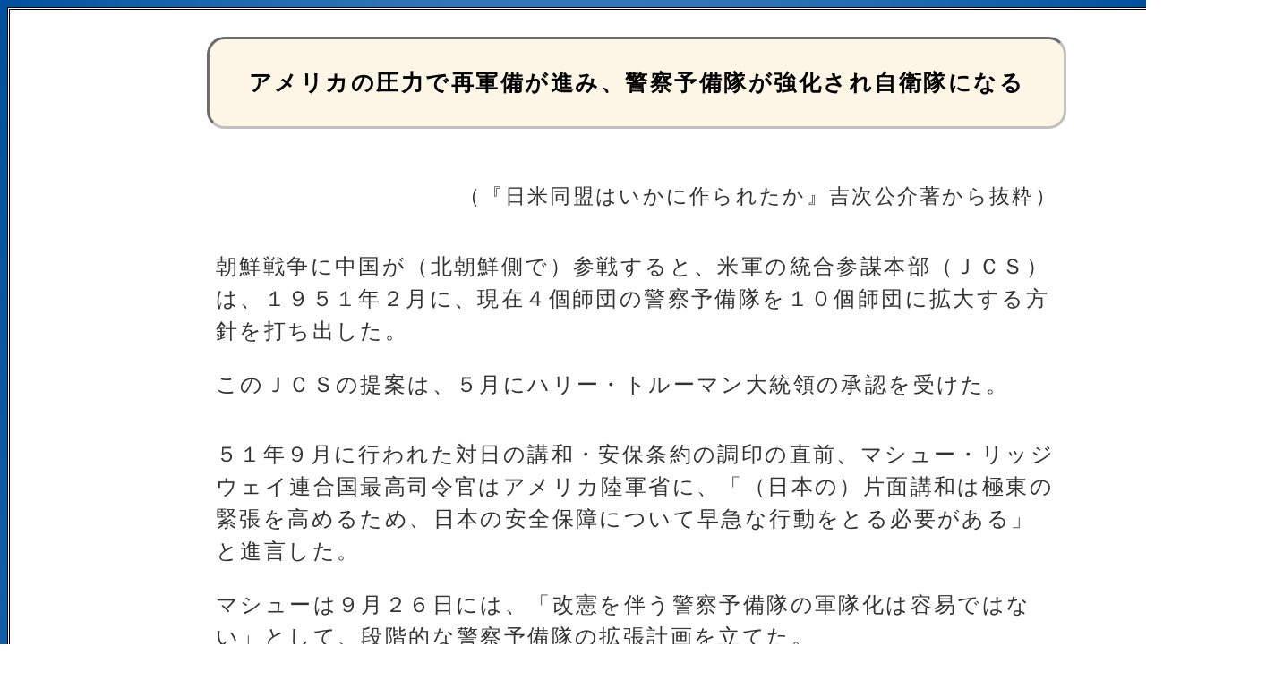

--- FILE ---
content_type: text/html
request_url: https://naotatsu-muramoto.info/nihonsinobenkyou/haisengo/haisengo33.html
body_size: 10532
content:
<!DOCTYPE html>
<html lang="ja">
<head>
<meta charset="UTF-8">
<meta name="viewport" content="width=device-width, initial-scale=1.0">
<title>アメリカの圧力で再軍備が進み、警察予備隊が強化され自衛隊になる</title>
<link rel="stylesheet" href="../../css/benkyou.css" type="text/css">
</head>
<body>
<div id="wrap">
<h1>アメリカの圧力で再軍備が進み、警察予備隊が強化され自衛隊になる</h1>
<p class="migi">（『日米同盟はいかに作られたか』吉次公介著から抜粋）</p>
<p>朝鮮戦争に中国が（北朝鮮側で）参戦すると、米軍の統合参謀本部（ＪＣＳ）は、１９５１年２月に、現在４個師団の警察予備隊を１０個師団に拡大する方針を打ち出した。</p>
<p>このＪＣＳの提案は、５月にハリー・トルーマン大統領の承認を受けた。</p>
<p class="ue1">５１年９月に行われた対日の講和・安保条約の調印の直前、マシュー・リッジウェイ連合国最高司令官はアメリカ陸軍省に、「（日本の）片面講和は極東の緊張を高めるため、日本の安全保障について早急な行動をとる必要がある」と進言した。</p>
<p>マシューは９月２６日には、「改憲を伴う警察予備隊の軍隊化は容易ではない」として、段階的な警察予備隊の拡張計画を立てた。</p>
<p>それは３０万人の陸軍にするのを骨子とし、５２年に１５.６万人、それ以上の増員は状況を見て５３年から着手するというものだった。</p>
<p class="ue1">連合国最高司令官総司令部（ＧＨＱ/ＳＣＡＰ）は、日本側との交渉に備えて「警察予備隊の拡張計画」を作成した。</p>
<p>それは５３年末までに３０万人に増員するのを目指すものであった。</p>
<p class="ue2">アメリカが早急な日本再軍備を望んだのは、在日米軍の削減を計画していたからでもあった。</p>
<p>１９５２年時点で２６万人もの兵力が日本に駐留しており、財政負担となっていた。</p>
<p class="ue1">アメリカ側は、日本の政治情勢では改憲が難しいと理解し、憲法改定を求めずに、憲法問題を棚上げしたまま兵力を増やすよう求める事にした。</p>
<p class="ue1">警察予備隊の増強についての日米協議は、５２年１月５日の吉田茂・首相とマシュー・リッジウェイの会談から始まった。</p>
<p>１月２２日に行われた、吉田茂の私的軍事顧問である辰巳栄一・元陸軍中将とドイル・ヒッキー参謀長の会談で、ドイルは「数年以内に１０個師団、３２.５万人を整備してくれ」と要求した。</p>
<p>辰巳栄一から報告を受けた吉田茂は、「日本の国力や経済状態に応じればいいのであり、３２万人なんてとんでもない」と拒否した。</p>
<p class="ue1">結局、５２年１月２３日に、池田勇人・蔵相は「５２年度に１１万人に増員する」と発表した。</p>
<p>ＧＨＱ/ＳＣＡＰは吉田政権に圧力をかけ続け、吉田茂とリッジウェイの協議で「５３年度に１３万人」で妥協が成立した。</p>
<p class="ue2">５２年８月には保安庁が設置され、１０月には陸上兵力の保安隊と海上兵力の警備隊が発足した。</p>
<p>警察予備隊も徐々に重火器を装備するようになった。</p>
<p class="ue1">保安隊は、戦車や航空機を持ち、旧軍人を大量に採用した。</p>
<p>吉田茂は保安庁幹部を前に、「保安庁は新国軍建設の土台である」と訓示した。</p>
<p>アメリカは、保安庁が将来の防衛省の土台となること、要求されたら米軍を支援すること、できるだけ早く日本の陸上防衛の責任を完全に負えるようになること、を期待した。</p>
<p class="ue2">１９５２年はアメリカ大統領選挙の年で、共和党のドワイト・アイゼンハワーが勝利した。</p>
<p>ドワイトは大統領に就任すると、新しい外交戦略「ニュー・ルック」を構築していった。</p>
<p>これは朝鮮戦争の戦費による財政赤字を圧縮しつつソ連への抑止力を維持するため、核兵器を増やしながら通常兵力を削減するものであった。</p>
<p class="ue1">軍事費を減らすために海外展開している米軍の削減を考えたアイゼンハワー政権は、日本の再軍備を促す梃子としてＭＳＡ法に基づく対外軍事援助、即ち「ＭＳＡ援助」を活用しようとした。</p>
<p>ＭＳＡ法は、援助を受ける国が軍事的義務を果たすことを規定しており、日本が援助を受けるなら再軍備を加速させねばならなかった。</p>
<p class="ue1">５３年３月にアメリカの国務長官となったジョン・フォスター・ダレスは、ＭＳＡ交渉を日本と行い戦力増員の秘密協定を結ぶ方針を決めた。</p>
<p>アメリカ政府は、１８万人という目標に焦点を合わせることにした。</p>
<p class="ue2">この頃日本では、吉田政権が「アメリカに従属している」と国民から批判されて、それまでの「対米追随」から方針転換し、「独立の完成を目指す」と言い始めていた。</p>
<p>内灘事件に象徴される在日米軍と住民の軋轢や、ビキニ環礁におけるアメリカの核実験で日本の漁船が被爆した第五福竜丸事件で、日本国民の反米感情が盛り上がっていた。</p>
<p>反米感情を鎮めつつ野党の攻撃をかわすために、吉田茂は「独立の完成」を掲げたと思われる。</p>
<p class="ue1">茂は、防衛力の強化が独立の完成に繋がるとして、アメリカからのＭＳＡ援助を歓迎した。</p>
<p>（※アメリカから独立するために、アメリカから軍事援助を受けるというのは、どう考えてもおかしく、論理として破綻している）</p>
<p class="ue2">ＭＳＡ援助の日米交渉は、１９５３年７月から始まった。</p>
<p>交渉の一つの山場は、１０月の池田勇人とロバートソンの会談である。</p>
<p>吉田の懐刀である池田勇人・自由党政調会長が訪米し、ウォルター・ロバートソン国務次官補と会談した。</p>
<p class="ue1">アメリカ側は、「ＭＳＡ援助額は日本の再軍備の規模によって決まる」との態度を貫き、「中間目標は１８万人、最終目標は３０万人の陸上部隊」を求めた。</p>
<p>これに対し池田勇人は、５６年度末までに１８万人にする「池田私案」を提示した。</p>
<p class="ue1">この会談については、多くの研究者が３０万人を求めるアメリカの要求を池田勇人がはねのけた成功例と解釈している。</p>
<p>だがアメリカ政府にとって大切だったのは速やかに１８万人に増やす事だったのである。</p>
<p>だからむしろ、アメリカの要求を受け入れたと考えるべきだ。</p>
<p class="ue2">ＭＳＡ交渉は続いたが、アメリカ側は５４年度に陸上部隊の３万人増員を強硬に主張した。</p>
<p>日本側は当初の予定から６千人を上乗せし、３万人増員に同意した。</p>
<p>この合意が得られた後、ようやくアメリカ側はＭＳＡ援助の内容に関する話し合いに応じた。</p>
<p class="ue1">５４年３月に、供与する兵器が決まり、相互防衛援助協定（ＭＳＡ協定）が日米で調印された。</p>
<p class="ue2">この頃になると、吉田政権は求心力を低下させていた。</p>
<p>吉田茂のワンマンぶりや対米追随への批判が高まり、５３年３月の「バカヤロー解散」後には鳩山一郎が分党して「分派自由党」を名乗った。</p>
<p>鳩山一郎は、吉田政権の対米追随に不満を募らせ、憲法問題を棚上げにしたままなし崩しの再軍備を進めるのではなく、憲法を改正して軍隊を創設しようと考えていた。</p>
<p class="ue1">もともと鳩山一郎は、１９４６年に日本自由党の総裁として総選挙に勝利したが、ＧＨＱ/ＳＣＡＰによって公職追放の処分となり、首相になれなかった。</p>
<p>この時に彼は、自らの後継者として吉田茂を選んだ。</p>
<p>だから彼は、「自分が政界に復帰したら、吉田が身を引くとの約束が成立している」と信じていた。</p>
<p class="ue1">だが鳩山一郎の公職追放令が解除されてからも、吉田茂は首相に居座り続けた。</p>
<p>「吉田に裏切られた」との気持ちが、一郎を反吉田にした一因なのは間違いない。</p>
<p class="ue1">さらに吉田政権に追い打ちをかけたのは、５３年４月の総選挙で負けたことだった。</p>
<p>自由党は２２２から１９９に議席を減らし、少数与党として組閣したが、改進党との協力を模索する事になった。</p>
<p>Ａ級戦犯として有罪判決を受けた重光葵・元外相が率い、再軍備に積極的な芦田均・元首相らを擁する改進党は、憲法改正・再軍備を政策の柱としていた。</p>
<p class="ue1">５３年９月２７日に、吉田茂と重光葵の会談が開かれた。</p>
<p>ここで両者は、「駐留軍の漸減に即応する自衛力増強の計画を立てる」と同時に「保安庁法を改定して保安隊を自衛隊に改めること」で合意した。</p>
<p>かくして５４年７月に、防衛庁と、陸海空の三軍体制をとった自衛隊が発足した。</p>

<p class="migi2">（２０１９年４月６＆８日に作成）</p>
<hr>
<p class="center1"><a href="../nihonsi-haisengo.html">『日本史の勉強　敗戦・ＧＨＱの占領下～形だけの独立まで』　目次に戻る</a></p>
<p class="center2"><a href="../nihonsinobenkyou-toppage.html">『日本史の勉強』　トップページに戻る</a></p>
<p class="center3"><a href="../../index.html">サイトのトップページへ行く</a></p>
</div>
</body>
</html>